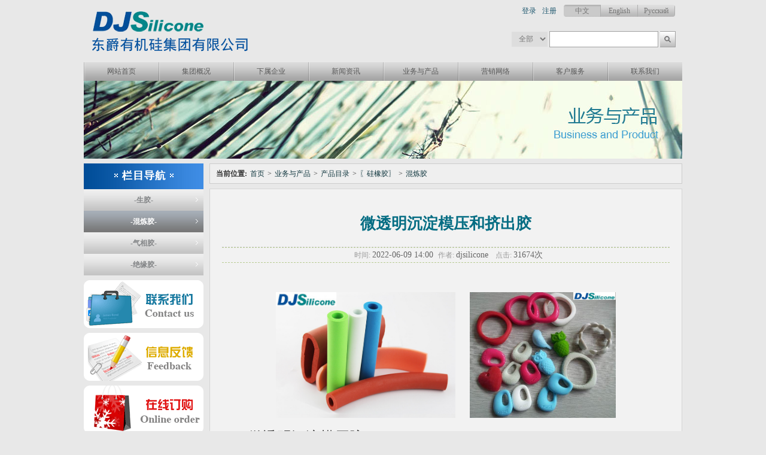

--- FILE ---
content_type: text/html; charset=utf-8
request_url: http://www.djsilicone.com/index.php/Home/Article/detail/id/75
body_size: 10737
content:
<!DOCTYPE html PUBLIC "-//W3C//DTD XHTML 1.0 Transitional//EN" "http://www.w3.org/TR/xhtml1/DTD/xhtml1-transitional.dtd">
<html xmlns="http://www.w3.org/1999/xhtml">
<head>
<meta http-equiv="Content-Type" content="text/html; charset=utf-8" />
<link href="/Public/favicon.ico" rel="shortcut icon" />
<title>微透明沉淀模压和挤出胶</title>
<meta name="description" content=""><meta http-equiv="X-UA-Compatible" content="IE=EmulateIE7" />
<link href="/Public/Home/style/11ml.css?v=29787" rel="stylesheet" media="screen" type="text/css" />
</head>
<body class="channel">
<meta http-equiv="Content-Type" content="text/html; charset=utf-8">
<a name="top" id="top"></a> 
<!-- <script type="text/javascript" src="/Public/Home/js/index.js"></script> -->
<SCRIPT type=text/javascript src="/Public/Home/js/jquery-1.8.3.min.js"></SCRIPT> 
<link href="/Public/Home/login_reg/style.css" rel="stylesheet" type="text/css" />
<script src="/Public/Home/login_reg/jQuery.login_reg.js"></script>
<script type="text/javascript">
function sel(obj){
  $('#mid').val(obj.value);
}
</script>

<div class="header w1000 center">
    <div class="logo"><img src="/Public/Home/images/index_01.gif"/></div>
    <div class=' login'>
        <ul>
                            <li><a  href="/index.php/home/user/login.html">登录</a></li>
                <li><a  href="/index.php/home/user/register.html">注册</a></li>        </ul>
    </div>
    <div class="aa">
        <div class="anniu on"><a href="/">中文</a></div>
        <div class="anniu"><a href="/djsilicone-en/">English</a></div>
        <div class="anniu"><a href="/djsilicone-rus/">Русский</a></div>
        <!-- <div class="anniu"><a href="/djsilicone-vn/">Tiếng Việt</a></div> -->
    </div>
    <div class="search">
        <ul>
            <li>
                <form action="/index.php/home/index/search.html" method="get">
                    <select name='cate_id' class="search2">
                        <option value="0" >全部</option>
                        <!-- <option value="24" >下载相关</option>
                        <option value="30,31,32,33,34,35,36,37" >产品相关</option> -->
                    </select>
                    <input type="hidden" name="mid" value="1" id="mid"/>
                    <input type="hidden" name="dopost" value="search" />
                    <input type="text" name="keyword"  class="search-keyword" id="search-keyword" value="" onfocus="if (value =='搜索关键词'){value =''}" onblur="if (value ==''){value='搜索关键词'}"/>
                    <button type="submit" class="search-submit"></button>
                </form>
            </li>
        </ul>
    </div>
</div>
<!-- //header -->

<div class="header2 w1000 center">
    <div class="dh">
        <ul>
            <li><a  href="/">网站首页</a></li>
                                            
                    <li><a  href="/index.php/home/article/lists/category/jtgk.html">集团概况</a>
                        <ul class="menu-list">
                                                        <li><a href="/index.php/home/article/lists/category/jtjj.html">集团简介</a></li><li><a href="/index.php/home/article/lists/category/zzjg.html">组织结构</a></li><li><a href="/index.php/home/article/lists/category/gxry.html">各项荣誉</a></li><li><a href="/index.php/home/article/lists/category/zlrz.html">质量认证</a></li><li><a href="/index.php/home/article/lists/category/qyfc.html">企业风采</a></li>                        </ul>
                    </li><li><a   href="/index.php/home/Article/lists/category/djyjg.html">下属企业</a>
                        <ul class="menu-list sub-list">
                                                        <li><a href="/index.php/home/article/lists/category/djyjg.html">东爵有机硅（南京）有限公司</a></li>
                                                                <li class="aa"><a href="/index.php/home/article/lists/category/dwsdjmy.html">|_东莞市东爵贸易有限公司</a></li>                                <li class="aa"><a href="/index.php/home/article/lists/category/njdjtz.html">|_南京东爵销售有限公司</a></li>                                <li class="aa"><a href="/index.php/home/article/lists/category/ahdjyjg.html">|_安徽东爵有机硅有限公司</a></li>                        </ul>
                    </li>
                                    
                    <li><a  href="/index.php/home/article/lists/category/xwzx.html">新闻资讯</a>
                        <ul class="menu-list">
                                                        <li><a href="/index.php/home/article/lists/category/gsxw.html">公司新闻</a></li><li><a href="/index.php/home/article/lists/category/zxgg.html">最新公告</a></li><li><a href="/index.php/home/article/lists/category/zpxx.html">招聘信息</a></li>                        </ul>
                    </li>                    
                    <li><a  href="/index.php/home/article/lists/category/ywycp.html">业务与产品</a>
                        <ul class="menu-list">
                                                        <li><a href="/index.php/home/article/lists/category/cpml.html">产品目录</a></li><li><a href="/index.php/home/article/lists/category/zxdg.html">在线订购</a></li><li><a href="/index.php/home/article/lists/category/cpyyly2.html">产品应用领域</a></li>                        </ul>
                    </li>                    
                    <li><a  href="/index.php/home/article/lists/category/yxwl.html">营销网络</a>
                        <ul class="menu-list">
                                                        <li><a href="/index.php/home/article/lists/category/xsjg.html">销售机构</a></li><li><a href="/index.php/home/article/lists/category/jxs.html">经销商</a></li>                        </ul>
                    </li>                    
                    <li><a  href="/index.php/home/article/lists/category/khfw.html">客户服务</a>
                        <ul class="menu-list">
                                                        <li><a href="/index.php/home/article/lists/category/xzzx.html">下载中心</a></li><li><a href="/index.php/home/article/lists/category/xxfk.html">信息反馈</a></li><li><a href="/index.php/home/article/lists/category/jszc.html">技术支持</a></li>                        </ul>
                    </li>                    
                    <li><a  href="/index.php/home/article/lists/category/lxwm.html">联系我们</a>
                        <ul class="menu-list">
                                                                                </ul>
                    </li>        </ul>
    </DIV>
</div>
<!-- /header -->
<!-- 登录注册开始 -->
<div class="cd-user-modal">
    <div class="cd-user-modal-container">
        <ul class="cd-switcher">
            <li><a href="#0">用户登录</a></li>
            <li><a href="#0">注册新用户</a></li>
        </ul>
        <div id="cd-login"> <!-- 登录表单 -->
            <form class="cd-form" action="/index.php/home/user/login.html" method="post">
                <p class="fieldset">
                    <label class="image-replace cd-username" for="signup-username">手机号</label>
                    <input class="full-width has-padding has-border" type="text" placeholder="输入手机号" ajaxurl="/member/checkUserNameUnique.html" errormsg="请填写1-16位邮箱" nullmsg="请填写手机号" datatype="*1-16" value="" name="username">
                </p>
                <p class="fieldset">
                    <label class="image-replace cd-password" for="signup-password">密码</label>
                    <input class="full-width has-padding has-border" id="signup-password" type="password"  placeholder="输入密码" errormsg="密码为6-20位" nullmsg="请填写密码" datatype="*6-20" name="password">
                </p>
                <p class="fieldset">
                    <input class="full-width-number has-border" id="signin-number" type="text"  placeholder="验证码" errormsg="请填写5位验证码" nullmsg="请填写验证码" datatype="*5-5" name="verify">
                    <span class="signin-number-img"><img class="verifyimg reloadverify" alt="点击切换" src="/index.php/home/user/verify.html" style="cursor:pointer;"></span>
                <div class="controls Validform_checktip text-warning" style="color:red"></div>
                </p>
                <p class="fieldset">
                    <input type="checkbox" id="remember-me">
                    <label for="remember-me">记住登录状态</label>
                    <label for="remember-me"><a style=" color:blue; text-decoration:underline;" href="/index.php/home/user/profile.html">忘记密码</a></label>
                </p>
                <p class="fieldset">
                    <input class="full-width2" type="submit" value="登 录">
                </p>
            </form>
        </div>
        <div id="cd-signup"> <!-- 注册表单 -->
            <form class="cd-form" action="/index.php/home/user/register.html" method="post" enctype="multipart/form-data">
                <p class="fieldset">
                    <label class="image-replace cd-username" for="signup-username">手机号</label>
                    <input class="full-width has-padding has-border" id="signup-username" type="text"  placeholder="请填写手机号" ajaxurl="" errormsg="请填写正确格式的邮箱" nullmsg="请填写邮箱" datatype="e" value="" name="username">
                </p>
                <p class="fieldset">
                    <input class="full-width-number has-border" id="signin-number" type="text"  placeholder="验证码" errormsg="请填写5位验证码" nullmsg="请填写验证码" datatype="*5-5" name="verify">
                    <span class="signin-number-img">
                    <input type="button" value="发送验证码" class="btn" id="sendPhoneCode" onClick="send_code()" autocomplete="off" style="width: 120px;margin-left: 6px;line-height:42px;background:#ddd;"/>
                    </span>
                <div class="controls Validform_checktip text-warning" style="color:red"></div>
                </p>
                <p class="fieldset">
                    <label class="image-replace cd-password" for="signup-password">密码</label>
                    <input class="full-width has-padding has-border" id="signup-password" type="password"  placeholder="输入密码" errormsg="密码为6-20位" nullmsg="请填写密码" datatype="*6-20" name="password">
                </p>
                <p class="fieldset">
                    <label class="image-replace cd-password" for="signup-password">确认密码</label>
                    <input class="full-width has-padding has-border" id="signup-password" type="password"  placeholder="请再次输入密码" recheck="password" errormsg="您两次输入的密码不一致" nullmsg="请填确认密码" datatype="*" name="repassword">
                </p>
                <p class="fieldset">
                    <label class="image-replace cd-text" for="signup-text">公司名称</label>
                    <input class="full-width has-padding has-border" id="signup-text" type="text"  placeholder="公司名称（必填）" ajaxurl="" nullmsg="请填写公司名称" datatype="e" value="" name="gsmc">
                </p>
                <p class="fieldset">
                    <label class="image-replace cd-text" for="signup-email">负责人姓名</label>
                    <input class="full-width has-padding has-border" id="signup-email" type="text"  placeholder="负责人姓名（必填）" ajaxurl="" nullmsg="请填写" datatype="e" value="" name="fzrxm">
                </p>
                <p class="fieldset">
                    <label class="image-replace cd-text" for="signup-email">公司电话</label>
                    <input class="full-width has-padding has-border" id="signup-email" type="text"  placeholder="公司电话（必填）" ajaxurl="" nullmsg="请填写" datatype="e" value="" name="gsdh">
                </p>
                <p class="fieldset">
                    <label class="image-replace cd-text" for="signup-email">公司地址</label>
                    <input class="full-width has-padding has-border" id="signup-email" type="text"  placeholder="公司地址（必填）" ajaxurl="" nullmsg="请填写" datatype="e" value="" name="gsdz">
                </p>
                <p class="fieldset">
                    <label class="image-replace cd-text" for="signup-email">电子邮箱</label>
                    <input class="full-width has-padding has-border" id="signup-email" type="text"  placeholder="电子邮箱（选填）" ajaxurl="" nullmsg="请填写" datatype="e" value="" name="dzyx">
                </p>
                
                <p class="fieldset">
                    <label class="image-replace cd-text" for="signup-email">微信号/QQ</label>
                    <input class="full-width has-padding has-border" id="signup-email" type="text"  placeholder="微信号/QQ（选填）" ajaxurl="" nullmsg="请填写" datatype="e" value="" name="wxhqq">
                </p>
                <p class="fieldset">
                    上传营业执照（必须上传，大小为500K以下，JPEG格式）
                    <div class="file-box">
                      <input type='text' name='textfield' class='txt'/>  
                      <input type='button' class='btn' value='上传' />
                      <input type="file" name="file" class="file" id="fileField" size="28" onchange="upfile(this)" />
                    </div>
                </p>

                <p class="fieldset">
                    <input type="checkbox" id="accept-terms" checked>
                    <label for="accept-terms">我已阅读并同意 <a href="#0">用户协议</a></label>
                </p>
                <p class="fieldset">
                    <input class="full-width2" type="submit" value="注册新用户">
                </p>
            </form>
        </div>
        <a href="#0" class="cd-close-form">关闭</a> </div>
</div>

<!-- 登录注册结束 --> 


<div class="banner3 center clear w1000" style="background:url(/Uploads/Picture/2018-08-23/5b7e2b77abc78.jpg)"> </div>

<div class="w1000 center clear">
    <div class="nleft mt1"> <div class="ldh">
    <div class="bt"></div>
    <div class="neir">
        <ul>
                                		<li>
			<a href="/index.php/home/article/lists/category/sj.html"><span>-生胶-</span></a>
            		</li><li class="n-red">
        	<a href="/index.php/home/article/lists/category/hlj.html"><span>-混炼胶-</span></a>
            		</li>
			<li>
			<a href="/index.php/home/article/lists/category/qxj.html"><span>-气相胶-</span></a>
            		</li>		<li>
			<a href="/index.php/home/article/lists/category/jyj.html"><span>-绝缘胶-</span></a>
            		</li>        </ul>
    </div>
    <!--category_tree-->
</div>
<div class="ban mt1"><a href="/index.php/home/article/lists/category/lxwm.html"><img src="/Public/Home/images/left1.gif" alt="联系我们"/></a></div>
<div class="ban mt1"><a href="/index.php/home/article/lists/category/xxfk.html"><img src="/Public/Home/images/left2.gif" alt="信息反馈"/></a></div>
<div class="ban mt1"><a href="/index.php/home/article/lists/category/zxdg.html"><img src="/Public/Home/images/left3.gif" alt="在线订购"/></a></div> </div>
    <div class="nright mt1">
        <div id="place"> <strong>当前位置:</strong>
            <a href=/index.php/home>首页</a> > <a href="/Article/lists/category/ywycp.html">业务与产品</a> > <a href="/Article/lists/category/cpml.html">产品目录</a> > <a href="/index.php/home/Article/lists/category/gxj.html">〖硅橡胶〗</a> > <a href="/index.php/home/Article/lists/category/hlj.html">混炼胶</a>        </div>
        <!-- /place -->
        
        <div id="listbox2" class="mt1">
            <div class="title">
                <h2><span>微透明沉淀模压和挤出胶</span></h2>
            </div>
            <div class="info"> <small>时间:</small>2022-06-09 14:00<small>作者:</small>djsilicone <small>点击:</small>31674次</div>
            <!-- /info -->
                        <div class="content">
                <p>
	<br />
</p>
<p style="padding:0px 0px 12px;margin:0px;color:#333333;font-family:Simsun;line-height:25px;text-align:center;background-color:#F2F2F2;">
	<img src="/Uploads/Editor/2022-06-10/62a2d6e5aba95.png" width="300" height="210" title="通用型挤出胶1" alt="通用型挤出胶1" />&nbsp; &nbsp; &nbsp;&nbsp;<img src="/Uploads/Editor/2022-06-10/62a2d6e66ea05.png" width="244" height="210" title="通用型模压胶" alt="通用型模压胶" /> 
</p>
<p class="MsoNormal" style="text-indent:21.0pt;">
	<span style="font-size:24px;">微透明沉淀模压胶&nbsp;</span> 
</p>
<p class="MsoNormal" style="text-indent:21.0pt;">
	主要特征：通过 FDA 测试，物理机械性能和电性能优良，在-50～200℃温度下，具有优良的耐老化性能。&nbsp;
</p>
<p class="MsoNormal" style="text-indent:21.0pt;">
	主要用途：用于制造各类按键、一般工业和民用硅胶制品、密封件及杂件；也适用于一般电气部件。本品可根据用户需要提供乳白
色微透明成品或加硫、加色、开片产品。
</p>
<p class="MsoNormal" style="text-align:center;text-indent:21pt;">
	<br />
	<table class="MsoTableGrid ke-zeroborder" border="0" cellspacing="0" cellpadding="0" width="650" style="width:487.3pt;border-collapse:collapse;border:none;">
		<tbody>
			<tr style="border:solid windowtext 1.0pt;">
				<td width="63" valign="top" style="border:none;">
					<p class="MsoNormal" align="left" style="text-align:left;">
						<span style="font-size:9.0pt;font-family:黑体;">型号<span></span></span> 
					</p>
				</td>
				<td width="95" valign="top" style="border:none;">
					<p class="MsoNormal" align="left" style="text-align:left;">
						<span style="font-size:9.0pt;font-family:黑体;">外观<span></span></span> 
					</p>
				</td>
				<td width="“47”" valign="“top”" style="border:none;">
					<p class="MsoNormal" align="left" style="text-align:left;">
						<span style="font-size:9.0pt;font-family:黑体;">硬度<span></span></span> 
					</p>
				</td>
				<td width="66" valign="top" style="border:none;">
					<p class="MsoNormal" align="left" style="text-align:left;">
						<span style="font-size:9.0pt;font-family:黑体;">拉伸强度<span></span></span> 
					</p>
				</td>
				<td width="57" valign="top" style="border:none;">
					<p class="MsoNormal" align="left" style="text-align:left;">
						<span style="font-size:9.0pt;font-family:黑体;">伸长率<span></span></span> 
					</p>
				</td>
				<td width="94" valign="top" style="border:none;">
					<p class="MsoNormal" align="left" style="text-align:left;">
						<span style="font-size:9.0pt;font-family:黑体;">扯断永久变形<span></span></span> 
					</p>
				</td>
				<td width="66" valign="top" style="border:none;">
					<p class="MsoNormal" align="left" style="text-align:left;">
						<span style="font-size:9.0pt;font-family:黑体;">撕裂强度<span></span></span> 
					</p>
				</td>
				<td width="95" valign="top" style="border:none;">
					<p class="MsoNormal" align="left" style="text-align:left;">
						<span style="font-size:9.0pt;font-family:黑体;">压缩永久变形<span></span></span> 
					</p>
				</td>
				<td width="66" valign="top" style="border:none;">
					<p class="MsoNormal" align="left" style="text-align:left;">
						<span style="font-size:9.0pt;font-family:黑体;">回弹性<span></span></span> 
					</p>
				</td>
			</tr>
			<tr style="border:solid windowtext 1.0pt;">
				<td width="63" valign="top" style="border:none;">
					<p class="MsoNormal" align="left" style="text-align:left;">
						<span style="font-size:9.0pt;font-family:黑体;">NE-130</span> 
					</p>
				</td>
				<td width="95" valign="top" style="border:none;">
					<p class="MsoNormal" align="left" style="text-align:left;">
						<span style="font-size:9.0pt;font-family:黑体;">乳白色<span>/</span>半透明<span></span></span> 
					</p>
				</td>
				<td width="“47”" valign="“top”" style="border:none;">
					<p class="MsoNormal" align="left" style="text-align:left;">
						<span style="font-size:9.0pt;font-family:黑体;">30</span><span style="font-size:9.0pt;font-family:黑体;">±<span>2</span></span> 
					</p>
				</td>
				<td width="66" valign="top" style="border:none;">
					<p class="MsoNormal" align="left" style="text-align:left;">
						<span style="font-size:9.0pt;font-family:黑体;">6.0</span> 
					</p>
				</td>
				<td width="57" valign="top" style="border:none;">
					<p class="MsoNormal" align="left" style="text-align:left;">
						<span style="font-size:9.0pt;font-family:黑体;">600</span> 
					</p>
				</td>
				<td width="94" valign="top" style="border:none;">
					<p class="MsoNormal" align="left" style="text-align:left;">
						<span style="font-size:9.0pt;font-family:黑体;">6</span> 
					</p>
				</td>
				<td width="66" valign="top" style="border:none;">
					<p class="MsoNormal" align="left" style="text-align:left;">
						<span style="font-size:9.0pt;font-family:黑体;">15</span> 
					</p>
				</td>
				<td width="95" valign="top" style="border:none;">
					<p class="MsoNormal" align="left" style="text-align:left;">
						<span style="font-size:9.0pt;font-family:黑体;">45</span> 
					</p>
				</td>
				<td width="66" valign="top" style="border:none;">
					<p class="MsoNormal" align="left" style="text-align:left;">
						<span style="font-size:9.0pt;font-family:黑体;">60</span> 
					</p>
				</td>
			</tr>
			<tr style="border:solid windowtext 1.0pt;">
				<td width="63" valign="top" style="border:none;">
					<p class="MsoNormal" align="left" style="text-align:left;">
						<span style="font-size:9.0pt;font-family:黑体;">NE-140</span> 
					</p>
				</td>
				<td width="95" valign="top" style="border:none;">
					<p class="MsoNormal" align="left" style="text-align:left;">
						<span style="font-size:9.0pt;font-family:黑体;">乳白色<span>/</span>半透明<span></span></span> 
					</p>
				</td>
				<td width="“47”" valign="“top”" style="border:none;">
					<p class="MsoNormal" align="left" style="text-align:left;">
						<span style="font-size:9.0pt;font-family:黑体;">40</span><span style="font-size:9.0pt;font-family:黑体;">±<span>2</span></span> 
					</p>
				</td>
				<td width="66" valign="top" style="border:none;">
					<p class="MsoNormal" align="left" style="text-align:left;">
						<span style="font-size:9.0pt;font-family:黑体;">6.5</span> 
					</p>
				</td>
				<td width="57" valign="top" style="border:none;">
					<p class="MsoNormal" align="left" style="text-align:left;">
						<span style="font-size:9.0pt;font-family:黑体;">420</span> 
					</p>
				</td>
				<td width="94" valign="top" style="border:none;">
					<p class="MsoNormal" align="left" style="text-align:left;">
						<span style="font-size:9.0pt;font-family:黑体;">6</span> 
					</p>
				</td>
				<td width="66" valign="top" style="border:none;">
					<p class="MsoNormal" align="left" style="text-align:left;">
						<span style="font-size:9.0pt;font-family:黑体;">19</span> 
					</p>
				</td>
				<td width="95" valign="top" style="border:none;">
					<p class="MsoNormal" align="left" style="text-align:left;">
						<span style="font-size:9.0pt;font-family:黑体;">35</span> 
					</p>
				</td>
				<td width="66" valign="top" style="border:none;">
					<p class="MsoNormal" align="left" style="text-align:left;">
						<span style="font-size:9.0pt;font-family:黑体;">60</span> 
					</p>
				</td>
			</tr>
			<tr style="border:solid windowtext 1.0pt;">
				<td width="63" valign="top" style="border:none;">
					<p class="MsoNormal" align="left" style="text-align:left;">
						<span style="font-size:9.0pt;font-family:黑体;">NE-150</span> 
					</p>
				</td>
				<td width="95" valign="top" style="border:none;">
					<p class="MsoNormal" align="left" style="text-align:left;">
						<span style="font-size:9.0pt;font-family:黑体;">乳白色<span>/</span>半透明<span></span></span> 
					</p>
				</td>
				<td width="“47”" valign="“top”" style="border:none;">
					<p class="MsoNormal" align="left" style="text-align:left;">
						<span style="font-size:9.0pt;font-family:黑体;">50</span><span style="font-size:9.0pt;font-family:黑体;">±<span>2</span></span> 
					</p>
				</td>
				<td width="66" valign="top" style="border:none;">
					<p class="MsoNormal" align="left" style="text-align:left;">
						<span style="font-size:9.0pt;font-family:黑体;">8.0</span> 
					</p>
				</td>
				<td width="57" valign="top" style="border:none;">
					<p class="MsoNormal" align="left" style="text-align:left;">
						<span style="font-size:9.0pt;font-family:黑体;">350</span> 
					</p>
				</td>
				<td width="94" valign="top" style="border:none;">
					<p class="MsoNormal" align="left" style="text-align:left;">
						<span style="font-size:9.0pt;font-family:黑体;">7</span> 
					</p>
				</td>
				<td width="66" valign="top" style="border:none;">
					<p class="MsoNormal" align="left" style="text-align:left;">
						<span style="font-size:9.0pt;font-family:黑体;">22</span> 
					</p>
				</td>
				<td width="95" valign="top" style="border:none;">
					<p class="MsoNormal" align="left" style="text-align:left;">
						<span style="font-size:9.0pt;font-family:黑体;">30</span> 
					</p>
				</td>
				<td width="66" valign="top" style="border:none;">
					<p class="MsoNormal" align="left" style="text-align:left;">
						<span style="font-size:9.0pt;font-family:黑体;">60</span> 
					</p>
				</td>
			</tr>
			<tr style="border:solid windowtext 1.0pt;">
				<td width="63" valign="top" style="border:none;">
					<p class="MsoNormal" align="left" style="text-align:left;">
						<span style="font-size:9.0pt;font-family:黑体;">NE-160</span> 
					</p>
				</td>
				<td width="95" valign="top" style="border:none;">
					<p class="MsoNormal" align="left" style="text-align:left;">
						<span style="font-size:9.0pt;font-family:黑体;">乳白色<span>/</span>半透明<span></span></span> 
					</p>
				</td>
				<td width="“47”" valign="“top”" style="border:none;">
					<p class="MsoNormal" align="left" style="text-align:left;">
						<span style="font-size:9.0pt;font-family:黑体;">60</span><span style="font-size:9.0pt;font-family:黑体;">±<span>2</span></span> 
					</p>
				</td>
				<td width="66" valign="top" style="border:none;">
					<p class="MsoNormal" align="left" style="text-align:left;">
						<span style="font-size:9.0pt;font-family:黑体;">8.0</span> 
					</p>
				</td>
				<td width="57" valign="top" style="border:none;">
					<p class="MsoNormal" align="left" style="text-align:left;">
						<span style="font-size:9.0pt;font-family:黑体;">300</span> 
					</p>
				</td>
				<td width="94" valign="top" style="border:none;">
					<p class="MsoNormal" align="left" style="text-align:left;">
						<span style="font-size:9.0pt;font-family:黑体;">7</span> 
					</p>
				</td>
				<td width="66" valign="top" style="border:none;">
					<p class="MsoNormal" align="left" style="text-align:left;">
						<span style="font-size:9.0pt;font-family:黑体;">22</span> 
					</p>
				</td>
				<td width="95" valign="top" style="border:none;">
					<p class="MsoNormal" align="left" style="text-align:left;">
						<span style="font-size:9.0pt;font-family:黑体;">30</span> 
					</p>
				</td>
				<td width="66" valign="top" style="border:none;">
					<p class="MsoNormal" align="left" style="text-align:left;">
						<span style="font-size:9.0pt;font-family:黑体;">50</span> 
					</p>
				</td>
			</tr>
			<tr style="border:solid windowtext 1.0pt;">
				<td width="63" valign="top" style="border:none;">
					<p class="MsoNormal" align="left" style="text-align:left;">
						<span style="font-size:9.0pt;font-family:黑体;">NE-170</span> 
					</p>
				</td>
				<td width="95" valign="top" style="border:none;">
					<p class="MsoNormal" align="left" style="text-align:left;">
						<span style="font-size:9.0pt;font-family:黑体;">乳白色<span>/</span>半透明<span></span></span> 
					</p>
				</td>
				<td width="“47”" valign="“top”" style="border:none;">
					<p class="MsoNormal" align="left" style="text-align:left;">
						<span style="font-size:9.0pt;font-family:黑体;">70</span><span style="font-size:9.0pt;font-family:黑体;">±<span>2</span></span> 
					</p>
				</td>
				<td width="66" valign="top" style="border:none;">
					<p class="MsoNormal" align="left" style="text-align:left;">
						<span style="font-size:9.0pt;font-family:黑体;">7.5</span> 
					</p>
				</td>
				<td width="57" valign="top" style="border:none;">
					<p class="MsoNormal" align="left" style="text-align:left;">
						<span style="font-size:9.0pt;font-family:黑体;">220</span> 
					</p>
				</td>
				<td width="94" valign="top" style="border:none;">
					<p class="MsoNormal" align="left" style="text-align:left;">
						<span style="font-size:9.0pt;font-family:黑体;">6</span> 
					</p>
				</td>
				<td width="66" valign="top" style="border:none;">
					<p class="MsoNormal" align="left" style="text-align:left;">
						<span style="font-size:9.0pt;font-family:黑体;">20</span> 
					</p>
				</td>
				<td width="95" valign="top" style="border:none;">
					<p class="MsoNormal" align="left" style="text-align:left;">
						<span style="font-size:9.0pt;font-family:黑体;">30</span> 
					</p>
				</td>
				<td width="66" valign="top" style="border:none;">
					<p class="MsoNormal" align="left" style="text-align:left;">
						<span style="font-size:9.0pt;font-family:黑体;">45</span> 
					</p>
				</td>
			</tr>
			<tr style="border:solid windowtext 1.0pt;">
				<td width="63" valign="top" style="border:none;">
					<p class="MsoNormal" align="left" style="text-align:left;">
						<span style="font-size:9.0pt;font-family:黑体;">NE-180</span> 
					</p>
				</td>
				<td width="95" valign="top" style="border:none;">
					<p class="MsoNormal" align="left" style="text-align:left;">
						<span style="font-size:9.0pt;font-family:黑体;">乳白色<span>/</span>半透明<span></span></span> 
					</p>
				</td>
				<td width="“47”" valign="“top”" style="border:none;">
					<p class="MsoNormal" align="left" style="text-align:left;">
						<span style="font-size:9.0pt;font-family:黑体;">80</span><span style="font-size:9.0pt;font-family:黑体;">±<span>2</span></span> 
					</p>
				</td>
				<td width="66" valign="top" style="border:none;">
					<p class="MsoNormal" align="left" style="text-align:left;">
						<span style="font-size:9.0pt;font-family:黑体;">7.0</span> 
					</p>
				</td>
				<td width="57" valign="top" style="border:none;">
					<p class="MsoNormal" align="left" style="text-align:left;">
						<span style="font-size:9.0pt;font-family:黑体;">160</span> 
					</p>
				</td>
				<td width="94" valign="top" style="border:none;">
					<p class="MsoNormal" align="left" style="text-align:left;">
						<span style="font-size:9.0pt;font-family:黑体;">5</span> 
					</p>
				</td>
				<td width="66" valign="top" style="border:none;">
					<p class="MsoNormal" align="left" style="text-align:left;">
						<span style="font-size:9.0pt;font-family:黑体;">18</span> 
					</p>
				</td>
				<td width="95" valign="top" style="border:none;">
					<p class="MsoNormal" align="left" style="text-align:left;">
						<span style="font-size:9.0pt;font-family:黑体;">30</span> 
					</p>
				</td>
				<td width="66" valign="top" style="border:none;">
					<p class="MsoNormal" align="left" style="text-align:left;">
						<span style="font-size:9.0pt;font-family:黑体;">45</span> 
					</p>
				</td>
			</tr>
			<tr style="border:solid windowtext 1.0pt;">
				<td width="63" valign="top" style="border:none;">
					<p class="MsoNormal" align="left" style="text-align:left;">
						<span style="font-size:9.0pt;font-family:黑体;">NE-190</span> 
					</p>
				</td>
				<td width="95" valign="top" style="border:none;">
					<p class="MsoNormal" align="left" style="text-align:left;">
						<span style="font-size:9.0pt;font-family:黑体;">乳白色<span>/</span>半透明<span></span></span> 
					</p>
				</td>
				<td width="“47”" valign="“top”" style="border:none;">
					<p class="MsoNormal" align="left" style="text-align:left;">
						<span style="font-size:9.0pt;font-family:黑体;">86</span><span style="font-size:9.0pt;font-family:黑体;">±<span>2</span></span> 
					</p>
				</td>
				<td width="66" valign="top" style="border:none;">
					<p class="MsoNormal" align="left" style="text-align:left;">
						<span style="font-size:9.0pt;font-family:黑体;">4.5</span> 
					</p>
				</td>
				<td width="57" valign="top" style="border:none;">
					<p class="MsoNormal" align="left" style="text-align:left;">
						<span style="font-size:9.0pt;font-family:黑体;">80</span> 
					</p>
				</td>
				<td width="94" valign="top" style="border:none;">
					<p class="MsoNormal" align="left" style="text-align:left;">
						<span style="font-size:9.0pt;font-family:黑体;">6</span> 
					</p>
				</td>
				<td width="66" valign="top" style="border:none;">
					<p class="MsoNormal" align="left" style="text-align:left;">
						<span style="font-size:9.0pt;font-family:黑体;">10</span> 
					</p>
				</td>
				<td width="95" valign="top" style="border:none;">
					<p class="MsoNormal" align="left" style="text-align:left;">
						<span style="font-size:9.0pt;font-family:黑体;">25</span> 
					</p>
				</td>
				<td width="66" valign="top" style="border:none;">
					<p class="MsoNormal" align="left" style="text-align:left;">
						<span style="font-size:9.0pt;font-family:黑体;">40</span> 
					</p>
				</td>
			</tr>
		</tbody>
	</table>
</p>
<p class="MsoNormal" style="text-indent:21.0pt;">
	<br />
</p>
<p class="MsoNormal" style="text-indent:21.0pt;">
	<span style="font-size:24px;">微透明沉淀挤出胶</span>&nbsp;
</p>
<p class="MsoNormal" style="text-indent:21.0pt;">
	主要特征：通过 FDA 测试，物理机械性能和电性能优良，在-50~200℃温度下，具有优良的耐老化性能。
</p>
<p class="MsoNormal" style="text-indent:21.0pt;">
	主要用途：适用于硅胶管、异型胶条，发泡胶条等。本品可根据用户需要提供乳白色微透明成品或加硫、加色、开片产品。
</p>
<p class="MsoNormal" style="text-align:center;text-indent:21pt;">
	<br />
	<table class="MsoTableGrid ke-zeroborder" border="0" cellspacing="0" cellpadding="0" width="650" style="width:487.3pt;border-collapse:collapse;border:none;">
		<tbody>
			<tr style="border:solid windowtext 1.0pt;">
				<td width="63" valign="top" style="border:none;">
					<p class="MsoNormal" align="left" style="text-align:left;">
						<span style="font-size:9.0pt;font-family:黑体;">型号<span></span></span> 
					</p>
				</td>
				<td width="95" valign="top" style="border:none;">
					<p class="MsoNormal" align="left" style="text-align:left;">
						<span style="font-size:9.0pt;font-family:黑体;">外观<span></span></span> 
					</p>
				</td>
				<td width="“47”" valign="“top”" style="border:none;">
					<p class="MsoNormal" align="left" style="text-align:left;">
						<span style="font-size:9.0pt;font-family:黑体;">&nbsp;硬度<span></span></span> 
					</p>
				</td>
				<td width="66" valign="top" style="border:none;">
					<p class="MsoNormal" align="left" style="text-align:left;">
						<span style="font-size:9.0pt;font-family:黑体;">&nbsp;拉伸强度<span></span></span> 
					</p>
				</td>
				<td width="57" valign="top" style="border:none;">
					<p class="MsoNormal" align="left" style="text-align:left;">
						<span style="font-size:9.0pt;font-family:黑体;">&nbsp;伸长率<span></span></span> 
					</p>
				</td>
				<td width="94" valign="top" style="border:none;">
					<p class="MsoNormal" align="left" style="text-align:left;">
						<span style="font-size:9.0pt;font-family:黑体;">扯断永久变形<span></span></span> 
					</p>
				</td>
				<td width="66" valign="top" style="border:none;">
					<p class="MsoNormal" align="left" style="text-align:left;">
						<span style="font-size:9.0pt;font-family:黑体;">撕裂强度<span></span></span> 
					</p>
				</td>
				<td width="95" valign="top" style="border:none;">
					<p class="MsoNormal" align="left" style="text-align:left;">
						<span style="font-size:9.0pt;font-family:黑体;">压缩永久变形<span></span></span> 
					</p>
				</td>
				<td width="66" valign="top" style="border:none;">
					<p class="MsoNormal" align="left" style="text-align:left;">
						<span style="font-size:9.0pt;font-family:黑体;">回弹性<span></span></span> 
					</p>
				</td>
				<td width="66" valign="top" style="border:none;">
					<p class="MsoNormal" align="left" style="text-align:left;">
						<span style="font-size:9.0pt;font-family:黑体;">体积电阻率</span> 
					</p>
				</td>
				<td width="66" valign="top" style="border:none;">
					<p class="MsoNormal" align="left" style="text-align:left;">
						<span style="font-size:9.0pt;font-family:黑体;">介电强度</span> 
					</p>
				</td>
			</tr>
			<tr style="border:solid windowtext 1.0pt;">
				<td width="63" valign="top" style="border:none;">
					<p class="MsoNormal" align="left" style="text-align:left;">
						<span style="font-size:9.0pt;font-family:黑体;">NE-240</span> 
					</p>
				</td>
				<td width="95" valign="top" style="border:none;">
					<p class="MsoNormal" align="left" style="text-align:left;">
						<span style="font-size:9.0pt;font-family:黑体;">乳白色<span>/</span>半透明<span></span></span> 
					</p>
				</td>
				<td width="“47”" valign="“top”" style="border:none;">
					<p class="MsoNormal" align="left" style="text-align:left;">
						<span style="font-size:9.0pt;font-family:黑体;">40</span><span style="font-size:9.0pt;font-family:黑体;">±<span>2</span></span> 
					</p>
				</td>
				<td width="66" valign="top" style="border:none;">
					<p class="MsoNormal" align="left" style="text-align:left;">
						<span style="font-size:9.0pt;font-family:黑体;">&nbsp; 7.0</span> 
					</p>
				</td>
				<td width="57" valign="top" style="border:none;">
					<p class="MsoNormal" align="left" style="text-align:left;">
						<span style="font-size:9.0pt;font-family:黑体;">&nbsp;450</span> 
					</p>
				</td>
				<td width="94" valign="top" style="border:none;">
					<p class="MsoNormal" align="left" style="text-align:left;">
						<span style="font-size:9.0pt;font-family:黑体;">9</span> 
					</p>
				</td>
				<td width="66" valign="top" style="border:none;">
					<p class="MsoNormal" align="left" style="text-align:left;">
						<span style="font-size:9.0pt;font-family:黑体;">19</span> 
					</p>
				</td>
				<td width="95" valign="top" style="border:none;">
					<p class="MsoNormal" align="left" style="text-align:left;">
						<span style="font-family:黑体;">35</span> 
					</p>
				</td>
				<td width="66" valign="top" style="border:none;">
					<p class="MsoNormal" align="left" style="text-align:left;">
						<span style="font-size:9.0pt;font-family:黑体;">60</span> 
					</p>
				</td>
				<td width="66" valign="top" style="border:none;">
					<p class="MsoNormal" align="left" style="text-align:left;">
						<span style="font-size:9.0pt;font-family:黑体;">3.0×<span lang="EN-US">10<sup>14</sup></span></span> 
					</p>
				</td>
				<td width="66" valign="top" style="border:none;">
					<p class="MsoNormal" align="left" style="text-align:left;">
						<span style="font-size:9.0pt;font-family:黑体;">20</span> 
					</p>
				</td>
			</tr>
			<tr style="border:solid windowtext 1.0pt;">
				<td width="63" valign="top" style="border:none;">
					<p class="MsoNormal" align="left" style="text-align:left;">
						<span style="font-size:9.0pt;font-family:黑体;">NE-250</span> 
					</p>
				</td>
				<td width="95" valign="top" style="border:none;">
					<p class="MsoNormal" align="left" style="text-align:left;">
						<span style="font-size:9.0pt;font-family:黑体;">乳白色<span>/</span>半透明<span></span></span> 
					</p>
				</td>
				<td width="“47”" valign="“top”" style="border:none;">
					<p class="MsoNormal" align="left" style="text-align:left;">
						<span style="font-size:9.0pt;font-family:黑体;">50</span><span style="font-size:9.0pt;font-family:黑体;">±<span>2</span></span> 
					</p>
				</td>
				<td width="66" valign="top" style="border:none;">
					<p class="MsoNormal" align="left" style="text-align:left;">
						<span style="font-size:9.0pt;font-family:黑体;">&nbsp; 8.0</span> 
					</p>
				</td>
				<td width="57" valign="top" style="border:none;">
					<p class="MsoNormal" align="left" style="text-align:left;">
						<span style="font-size:9.0pt;font-family:黑体;">&nbsp;400</span> 
					</p>
				</td>
				<td width="94" valign="top" style="border:none;">
					<p class="MsoNormal" align="left" style="text-align:left;">
						<span style="font-size:9.0pt;font-family:黑体;">9</span> 
					</p>
				</td>
				<td width="66" valign="top" style="border:none;">
					<p class="MsoNormal" align="left" style="text-align:left;">
						<span style="font-size:9.0pt;font-family:黑体;">20</span> 
					</p>
				</td>
				<td width="95" valign="top" style="border:none;">
					<p class="MsoNormal" align="left" style="text-align:left;">
						<span style="font-family:黑体;">30</span> 
					</p>
				</td>
				<td width="66" valign="top" style="border:none;">
					<p class="MsoNormal" align="left" style="text-align:left;">
						<span style="font-family:黑体;">50</span> 
					</p>
				</td>
				<td width="66" valign="top" style="border:none;">
					<p class="MsoNormal" align="left" style="text-align:left;">
						<span style="font-size:9.0pt;font-family:黑体;">3.0×<span lang="EN-US">10<sup>14</sup></span></span> 
					</p>
				</td>
				<td width="66" valign="top" style="border:none;">
					<p class="MsoNormal" align="left" style="text-align:left;">
						<span style="font-size:9.0pt;font-family:黑体;">20</span> 
					</p>
				</td>
			</tr>
			<tr style="border:solid windowtext 1.0pt;">
				<td width="63" valign="top" style="border:none;">
					<p class="MsoNormal" align="left" style="text-align:left;">
						<span style="font-size:9.0pt;font-family:黑体;">NE-260</span> 
					</p>
				</td>
				<td width="95" valign="top" style="border:none;">
					<p class="MsoNormal" align="left" style="text-align:left;">
						<span style="font-size:9.0pt;font-family:黑体;">乳白色<span>/</span>半透明<span></span></span> 
					</p>
				</td>
				<td width="“47”" valign="“top”" style="border:none;">
					<p class="MsoNormal" align="left" style="text-align:left;">
						<span style="font-size:9.0pt;font-family:黑体;">60</span><span style="font-size:9.0pt;font-family:黑体;">±<span>2</span></span> 
					</p>
				</td>
				<td width="66" valign="top" style="border:none;">
					<p class="MsoNormal" align="left" style="text-align:left;">
						<span style="font-family:黑体;">&nbsp; 8.0</span> 
					</p>
				</td>
				<td width="57" valign="top" style="border:none;">
					<p class="MsoNormal" align="left" style="text-align:left;">
						<span style="font-size:9.0pt;font-family:黑体;">&nbsp;320</span> 
					</p>
				</td>
				<td width="94" valign="top" style="border:none;">
					<p class="MsoNormal" align="left" style="text-align:left;">
						<span style="font-size:9.0pt;font-family:黑体;">9</span> 
					</p>
				</td>
				<td width="66" valign="top" style="border:none;">
					<p class="MsoNormal" align="left" style="text-align:left;">
						<span style="font-size:9.0pt;font-family:黑体;">22</span> 
					</p>
				</td>
				<td width="95" valign="top" style="border:none;">
					<p class="MsoNormal" align="left" style="text-align:left;">
						<span style="font-size:9.0pt;font-family:黑体;">30</span> 
					</p>
				</td>
				<td width="66" valign="top" style="border:none;">
					<p class="MsoNormal" align="left" style="text-align:left;">
						<span style="font-size:9.0pt;font-family:黑体;">50</span> 
					</p>
				</td>
				<td width="66" valign="top" style="border:none;">
					<p class="MsoNormal" align="left" style="text-align:left;">
						<span style="font-size:9.0pt;font-family:黑体;">3.0×<span lang="EN-US">10<sup>14</sup></span></span> 
					</p>
				</td>
				<td width="66" valign="top" style="border:none;">
					<p class="MsoNormal" align="left" style="text-align:left;">
						<span style="font-family:黑体;">20</span> 
					</p>
				</td>
			</tr>
			<tr style="border:solid windowtext 1.0pt;">
				<td width="63" valign="top" style="border:none;">
					<p class="MsoNormal" align="left" style="text-align:left;">
						<span style="font-size:9.0pt;font-family:黑体;">NE-270</span> 
					</p>
				</td>
				<td width="95" valign="top" style="border:none;">
					<p class="MsoNormal" align="left" style="text-align:left;">
						<span style="font-size:9.0pt;font-family:黑体;">乳白色<span>/</span>半透明<span></span></span> 
					</p>
				</td>
				<td width="“47”" valign="“top”" style="border:none;">
					<p class="MsoNormal" align="left" style="text-align:left;">
						<span style="font-size:9.0pt;font-family:黑体;">70</span><span style="font-size:9.0pt;font-family:黑体;">±<span>2</span></span> 
					</p>
				</td>
				<td width="66" valign="top" style="border:none;">
					<p class="MsoNormal" align="left" style="text-align:left;">
						<span style="font-size:9.0pt;font-family:黑体;">&nbsp; 7.5</span> 
					</p>
				</td>
				<td width="57" valign="top" style="border:none;">
					<p class="MsoNormal" align="left" style="text-align:left;">
						<span style="font-size:9.0pt;font-family:黑体;">&nbsp;250</span> 
					</p>
				</td>
				<td width="94" valign="top" style="border:none;">
					<p class="MsoNormal" align="left" style="text-align:left;">
						<span style="font-size:9.0pt;font-family:黑体;">9</span> 
					</p>
				</td>
				<td width="66" valign="top" style="border:none;">
					<p class="MsoNormal" align="left" style="text-align:left;">
						<span style="font-family:黑体;">20</span> 
					</p>
				</td>
				<td width="95" valign="top" style="border:none;">
					<p class="MsoNormal" align="left" style="text-align:left;">
						<span style="font-family:黑体;">30</span> 
					</p>
				</td>
				<td width="66" valign="top" style="border:none;">
					<p class="MsoNormal" align="left" style="text-align:left;">
						<span style="font-size:9.0pt;font-family:黑体;">45</span> 
					</p>
				</td>
				<td width="66" valign="top" style="border:none;">
					<p class="MsoNormal" align="left" style="text-align:left;">
						<span style="font-size:9.0pt;font-family:黑体;">3.0×<span lang="EN-US">10<sup>14</sup></span></span> 
					</p>
				</td>
				<td width="66" valign="top" style="border:none;">
					<p class="MsoNormal" align="left" style="text-align:left;">
						<span style="font-size:9.0pt;font-family:黑体;">20</span> 
					</p>
				</td>
			</tr>
			<tr style="border:solid windowtext 1.0pt;">
				<td width="63" valign="top" style="border:none;">
					<p class="MsoNormal" align="left" style="text-align:left;">
						<span style="font-size:9.0pt;font-family:黑体;">NE-280</span> 
					</p>
				</td>
				<td width="95" valign="top" style="border:none;">
					<p class="MsoNormal" align="left" style="text-align:left;">
						<span style="font-size:9.0pt;font-family:黑体;">乳白色<span>/</span>半透明<span></span></span> 
					</p>
				</td>
				<td width="“47”" valign="“top”" style="border:none;">
					<p class="MsoNormal" align="left" style="text-align:left;">
						<span style="font-size:9.0pt;font-family:黑体;">80</span><span style="font-size:9.0pt;font-family:黑体;">±<span>2</span></span> 
					</p>
				</td>
				<td width="66" valign="top" style="border:none;">
					<p class="MsoNormal" align="left" style="text-align:left;">
						<span style="font-size:9.0pt;font-family:黑体;">&nbsp; 7.0</span> 
					</p>
				</td>
				<td width="57" valign="top" style="border:none;">
					<p class="MsoNormal" align="left" style="text-align:left;">
						<span style="font-size:9.0pt;font-family:黑体;">&nbsp;150</span> 
					</p>
				</td>
				<td width="94" valign="top" style="border:none;">
					<p class="MsoNormal" align="left" style="text-align:left;">
						<span style="font-size:9.0pt;font-family:黑体;">8</span> 
					</p>
				</td>
				<td width="66" valign="top" style="border:none;">
					<p class="MsoNormal" align="left" style="text-align:left;">
						<span style="font-family:黑体;">20</span> 
					</p>
				</td>
				<td width="95" valign="top" style="border:none;">
					<p class="MsoNormal" align="left" style="text-align:left;">
						<span style="font-family:黑体;">25</span> 
					</p>
				</td>
				<td width="66" valign="top" style="border:none;">
					<p class="MsoNormal" align="left" style="text-align:left;">
						<span style="font-size:9.0pt;font-family:黑体;">45</span> 
					</p>
				</td>
				<td width="66" valign="top" style="border:none;">
					<p class="MsoNormal" align="left" style="text-align:left;">
						<span style="font-size:9.0pt;font-family:黑体;">3.0×<span lang="EN-US">10<sup>14</sup></span></span> 
					</p>
				</td>
				<td width="66" valign="top" style="border:none;">
					<p class="MsoNormal" align="left" style="text-align:left;">
						<span style="font-size:9.0pt;font-family:黑体;">20</span> 
					</p>
				</td>
			</tr>
		</tbody>
	</table>
</p>
<p style="padding:0px 0px 12px;margin:0px;color:#333333;font-family:Simsun;line-height:25px;background-color:#F2F2F2;">
	<span style="padding:0px;margin:0px;font-family:SimSun;"> 相关资料下载：&nbsp;</span><br style="padding:0px;margin:0px;" />
<a href="/index.php/Home/Ucenter/download_editor?file=2018-12-28/5c263291a037a.pdf" style="padding:0px;margin:0px;color:#1E576E;text-decoration:none;" target="_blank"><span style="font-family:SimSun;"> </span></a> 
</p>
<p style="white-space:normal;">
	<a class="ke-insertfile" href="/index.php/Home/Ucenter/download_editor?file=2023-04-12/6436394bd9701.pdf" target="_blank">混炼胶材料安全数据表（MSDS）</a> 
</p>
<p style="white-space:normal;">
	<a class="ke-insertfile" href="/index.php/Home/Ucenter/download_editor?file=2022-09-21/632a6d2e0b71b.pdf" target="_blank" style="white-space:normal;"></a><a class="ke-insertfile" href="/index.php/Home/Ucenter/download_editor?file=2025-11-04/6909542861814.pdf" target="_blank">混炼胶高关注度物质检测（SVHC）</a>
</p>
<p style="white-space:normal;">
	<a class="ke-insertfile" href="/index.php/Home/Ucenter/download_editor?file=2025-11-04/690954340976a.pdf" target="_blank">混炼胶ROHS及其他限用物质检测</a>
</p>
<p style="white-space:normal;">
	<a class="ke-insertfile" href="/index.php/Home/Ucenter/download_editor?file=2025-11-04/690954405e19d.pdf" target="_blank">硅橡胶FDA检测</a>
</p>
<a href="/index.php/Home/Ucenter/download_editor?file=collection/2-1606040T558.pdf" style="padding:0px;margin:0px;color:#1E576E;text-decoration:none;" target="_blank"></a> 
<p>
	<a class="ke-insertfile" href="/index.php/Home/Ucenter/download_editor?file=2024-05-27/665436d329813.pdf" target="_blank">微透明沉淀模压和挤出胶产品TDS</a> 
</p>
<p>
	<a class="ke-insertfile" href="/index.php/Home/Ucenter/download_editor?file=2025-11-04/6909545159a76.pdf" target="_blank">硅橡胶TSCA检测</a>
</p>
<p>
	<a class="ke-insertfile" href="/index.php/Home/Ucenter/download_editor?file=2025-11-04/6909545adf1a0.pdf" target="_blank">硅橡胶加州法案65检测</a>
</p>
<p>
	<a class="ke-insertfile" href="/index.php/Home/Ucenter/download_editor?file=2025-11-04/690954654aa74.pdf" target="_blank">硅橡胶全氟类物质检测</a>
</p>            </div>
            <!-- /content -->
            
            <div class="dede_pages">
                <ul class="pagelist">
                </ul>
            </div>
            <!-- /pages -->
            
            <div class="boxoff"> <strong>------分隔线----------------------------</strong> </div>
            <div class="handle">
                <div class="context">
                    <ul>
                    	                                            </ul>
                </div>
                <!-- /context --> 
            </div>
            <!-- /handle --> 
        </div>
<script type="text/javascript" >
    $('.content a').click(function(){
        var html=$(this).html();
        var textstr =html.replace(/<[^>]*>|/g,"");
        var href=$(this).attr('href')+"&name="+textstr;
        window.location.href = href;
        return false;
    })
//缩放图片到合适大小
function ResizeImages()
{
   var myimg,oldwidth,oldheight;
   var maxwidth=740;
   var maxheight=880
   var imgs = document.getElementById('listbox2').getElementsByTagName('img');   //如果你定义的id不是article，请修改此处

   for(i=0;i<imgs.length;i++){
     myimg = imgs[i];

     if(myimg.width > myimg.height)
     {
         if(myimg.width > maxwidth)
         {
            oldwidth = myimg.width;
            myimg.height = myimg.height * (maxwidth/oldwidth);
            myimg.width = maxwidth;
         }
     }else{
         if(myimg.height > maxheight)
         {
            oldheight = myimg.height;
            myimg.width = myimg.width * (maxheight/oldheight);
            myimg.height = maxheight;
         }
     }
   }
}
//缩放图片到合适大小
ResizeImages();
</script> 
    </div>
</div>

<!-- //底部模板 --> 

<div class="footer w1000 center clear mt1">
  <div class="logo"><img src="/Public/Home/images/logo2.gif" width="190px" /></div>
  <div class="title">
    <ul>
      <li>
        <a href="/">网站首页</a>
                            | <a href="/index.php/home/Article/lists/category/jtjj.html">集团概况 </a>            | <a href="/index.php/home/Article/lists/category/djyjg.html">下属企业 </a>| <a href="/index.php/home/article/lists/category/xwzx.html">新闻资讯 </a>
                        | <a href="/index.php/home/Article/lists/category/cpyyly.html">业务与产品 </a>            | <a href="/index.php/home/Article/lists/category/xsjg.html">营销网络 </a>            | <a href="/index.php/home/Article/lists/category/xxfk.html">客户服务 </a>| <a href="/index.php/home/article/lists/category/lxwm.html">联系我们 </a>
                    <br />
        版权所有：2011 东爵有机硅集团有限公司 地址:中国香港铜锣湾力宝礼顿大厦18A室<br />
        Copyright 2011 djsilicone.com ALL rights reserved. 
        <script src="http://s14.cnzz.com/stat.php?id=929581&web_id=929581&show=pic" language="JavaScript" charset="gb2312"></script>
        <!-- <script id="jsgovicon" src="http://odr.jsdsgsxt.gov.cn:8081/mbm/app/main/electronic/js/govicon.js?siteId=f72f61f11b224619a0c65a80141cab54&width=32&height=45&type=1" type="text/javascript" charset="utf-8"></script> -->
      </li>
      <li><a href="https://beian.miit.gov.cn/" target="_blank">苏ICP备16035561号</a> <a class="sgawb" style="margin-left: 150px;padding-left: 30px;background: url('/Public/Home/images/record.png') no-repeat left center;" href="http://www.beian.gov.cn/portal/registerSystemInfo?recordcode=32011102010752" target="_blank">苏公网安备 32011102010752号</a></li>
    </ul>
  </div>
  <div class="top"><a href="#top" title="回到顶部" onclick="pageTop(); return false;"><img src="/Public/Home/images/top.gif" /></a></div>
</div>
<!-- /footer -->
<script>
var _hmt = _hmt || [];
(function() {
  var hm = document.createElement("script");
  hm.src = "https://hm.baidu.com/hm.js?6f2adf0b8babbb8f148dbbc3050f5d89";
  var s = document.getElementsByTagName("script")[0]; 
  s.parentNode.insertBefore(hm, s);
})();
</script>
<script>
var _hmt = _hmt || [];
(function() {
  var hm = document.createElement("script");
  hm.src = "https://hm.baidu.com/hm.js?12358398e8a9285cec365c855d1052b0";
  var s = document.getElementsByTagName("script")[0]; 
  s.parentNode.insertBefore(hm, s);
})();
</script>
</body>
</html>

--- FILE ---
content_type: text/css
request_url: http://www.djsilicone.com/Public/Home/style/11ml.css?v=29787
body_size: 7478
content:
@charset "utf-8";
/* CSS Document */
/*网站变成灰色的办法*/
/*html {
    filter: progid:DXImageTransform.Microsoft.BasicImage(grayscale=1);
    -webkit-filter: grayscale(100%);
}*/
/*网站变成灰色的办法*/ 
* { padding:0px; margin:0px; }
html { background:#e8e8e8; }
body { font-size:12px }
img { border:none; }
a { color:#1e576e; text-decoration:none; }
a:hover { color:#ed093f; text-decoration:none; }
ul { list-style:none; }
input, select, button { font:12px Verdana, Arial, Tahoma; vertical-align:middle;border: 0;margin: 0;padding: 0;}
.time1 { float:right; width:50px; font-size:9px; text-align:center }
.c1 { color:#014e9e }
.c2 { color:#04878c }
/*---------- stock ---------*/
.center { margin:0px auto; }
.w1000 { width:1000px;/*position:relative;*/ }
.w940 { width:940px;/*position:relative;*/ }
.w940s { width:940px;/*position:relative;*/ background:#FFF }
.w940b { width:906px;/*position:relative;*/ background:#FFF; padding:0 17px; }
.w1002 { width:1002px;/*position:relative;*/ background:#dfdfdf; }
.pright .infos_userinfo { margin-bottom: 0px; }
.mt1 {/* ( margin-top * 1 ) */ margin-top:8px; }
.pright .mt1 { margin-top:0px; }
.mt2 {/* ( margin-top * 2 ) */ margin-top:5px; }
.clear { overflow:hidden; }
/*---------- frame ---------*/
/*---------- frame : header ---------*/
.header { position:relative; margin:auto; overflow:hidden; }
.header .logo { float:left; width:350px; height:104px; }
.header .search { float:left; width:640px; height:40px; text-align:right }

.header .login { position:absolute; top:10px; right:210px;}
.header .login li{ float:left; padding-left:10px;}
.header .login li a:hover{ color:#1e576e;}

.header .aa { float: right; margin:8px 12px 24px; border-radius:4px; overflow:hidden;}
.header .anniu{ float: left; width: 62px; height: 20px;}
.header .anniu a { display: block; font-size:12px; color:#767676; line-height:20px; text-align: center; background:url(../images/index_bg.jpg) center; border-right:1px solid #adadad;}
.header .anniu.on a { background:url(../images/index_on_bg.jpg) center;}


.header2 { margin:auto; overflow:hidden; height:31px; background:url(../images/index_05.gif); }
.header2 .dh { position:absolute; width:1000px; list-style:none; height:31px; float:left }
.header2 .dh ul li { position:relative; float:left; text-align:center; width:125px;}
.header2 .dh a { COLOR: #585858; font-size:12px; DISPLAY: block; height:31px; line-height:31px; }
.header2 .dh a:hover { color:#fff; background:url(../images/dh_bg.gif); }
.header2 .dh a.w { color:#fff;  background:url(../images/w.gif); }

.header2 .dh .menu-list { DISPLAY: none; POSITION: absolute; left:0; top:31px; WIDTH: 125px; background:#b5b5b5;z-index: 999;}
.header2 .dh .menu-list LI { margin-bottom:1px; WIDTH: 100%; BACKGROUND: #e3e3e3;}
.header2 .dh .menu-list LI A { LINE-HEIGHT: 25px; WIDTH: 100%; DISPLAY: block; HEIGHT: 25px; COLOR: #6b7c83; CURSOR: pointer; TEXT-DECORATION: none }
.header2 .dh .menu-list LI A SPAN { WIDTH: 100%; DISPLAY: block; HEIGHT: 100% }

.header2 .dh li:hover .menu-list{ display:block;}
.header2 .dh .menu-list LI A:hover { BACKGROUND: #6b7c83; COLOR: #fff !important;}

.header2 .dh .sub-list { WIDTH: 170px;}
.header2 .dh .sub-list LI.aa A { margin-right:-6px; width:164px; padding-left:6px; COLOR: #458dab; text-align: left;}


.bannerx {position: relative;height: 250px;}
.fullSlide{ width:100%;  position:relative;  height:250px; background:#f8f9fb;  }
.fullSlide .bd{ margin:0 auto; position:relative; z-index:0; overflow:hidden;  }
.fullSlide .bd ul{ width:100% !important;  }
.fullSlide .bd li{ width:100% !important;  height:250px; overflow:hidden; text-align:center;background: #4b8dc7;}
.fullSlide .bd li a{ display:block; height:250px; }
.fullSlide .hd{ width:100%;position:absolute; z-index:1; bottom:5px; left:0; height:20px; line-height:20px; text-align:right;}
.fullSlide .hd ul{/* padding-top:5px; */ }
.fullSlide .hd ul li{ cursor:pointer;display:inline-block;*display:inline;zoom:1;width:20px;height:20px;color: #018284;margin:0 3px;background: #fff;text-align: center;overflow:hidden;}
.fullSlide .hd ul li.on{color: #fff;background: #024f9d;}


.w1000 .flashnews { border: #CCC 1px solid; width:630px; height:300px; float:left }
.w1000 .gg { width:840px; height:50px; float:left; background:url(../images/index_11.gif) no-repeat; padding-left:120px; }
.w1000 .gg .left { float:left; width:765px; padding-top:16px; }
.w1000 .gg .left ul { }
.w1000 .gg .left ul li { float:left; padding:0 20px; }
.w1000 .gg a { font-size:14px; color:#FFE7A6 }
.w1000 .gg a:hover { color: #FF0 }
.w1000 .gg .more { float:right; width:53px; padding-top:10px }
.w1000 .zuopin { border: #CCC 1px solid; width:630px; float:left }
.w1000 .zuopin .bt1 { height:26px; background:#e5e5e5; border-bottom:1px #ccc solid; font-size:14px; padding-top:10px; padding-left:8px; }
.w1000 .zuopin .bt1 .title { float:left; width:200px; text-align:left; height:26px; }
.w1000 .zuopin .bt1 .more { float:right; width:50px; text-align:center; height:22px; padding-top:4px; }
.w1000 .zuopin .neir { }
.w1000 .zuopin .neir .banner2 { padding:10px 0 10px 15px; width:600px; height:100px; }
.w1000 .indexjpg { width:960px; height:480px; background:url(../../../index.jpg) no-repeat }
.banner3 { height:130px; width:1000px; text-align:center; }
.banner3 ul { padding-top:40px; }
.banner3 ul li { float:right; padding:10px 40px; background:#a0a0a0; text-align:center; color:#fff; font-family: "黑体"; font-weight:bolder; }
.ban { width:200px; float:left; }
.ban img:hover { filter: Alpha(Opacity=70); }
#ss { background:url(../tu/nei03.jpg) no-repeat }
.w1000 .ileft { width:690px; float:left; overflow:hidden; }
.w1000 .ileft .jianjie { width:648px; overflow:hidden; border:#d5d5d5 1px solid; background:#f2f2f2; height:80px; padding:20px; }
.w1000 .ileft .jianjie .bt1 { font-size:14px; font-weight:bolder; height:25px; }
.w1000 .ileft .jianjie .neir { line-height:20px; }
.w1000 .ileft .jianjie .neir a { color:#6d6d6d; }
.w1000 .ileft .jianjie .neir a:hover { color:#222; }
.w1000 .ileft .kuailan { width:648px; overflow:hidden; border:#d5d5d5 1px solid; background:#f2f2f2; height:160px; padding:20px; }
.w1000 .ileft .kuailan .bt1 { font-size:14px; font-weight:bolder; height:25px; }
.w1000 .ileft .jianjie .neir { }
#kk { width:648px; overflow:hidden; height:160px; }
#menu { color:#272727; height:150px; width:317px; float:left; overflow:hidden; }
#menu ul { margin:0px; padding:0px; list-style:none; text-align:center; }
#menu li { display:inline; line-height:25px; height:25px; float:left; width:153px; text-align:center; margin-right:3px; margin-top:8px; display:inline; }
#menu li a span { float:none; }
#menu li a span { width:153px; height:25px; text-align:center; background: url(../images/tab.gif) no-repeat; line-height:25px; display:block; cursor: pointer; font-size:12px; color:#595959 }
#menu li a.tabactive { color:#fff; background: url(../images/tab.gif) 0 -25px no-repeat; }
#menu li a.tabactive span { color: #fff; text-decoration: none; display:block; background: url(../images/tab.gif) 0 -25px no-repeat; }
#tabcontent1, #tabcontent2, #tabcontent3, #tabcontent4, #tabcontent5, #tabcontent6, #tabcontent7 { background:url(../images/tab2.gif) no-repeat; width:295px; height:115px; font-size:12px; float:right; padding:10px 10px 0 20px; color:#1488a9; line-height:22px; overflow:hidden; }
.w1000 .nleft { width:200px; float:left; }
.w1000 .nleft .ldh { }
.w1000 .nleft .ldh .bt { background:url(../images/l-dh_01.gif) no-repeat; height:43px; }
.w1000 .nleft .ldh .neir { }
.w1000 .nleft .ldh .neir ul li { height:36px; text-align:center; font-size:12px; font-weight:bolder; float:left; width:200px; }
.w1000 .nleft .ldh .neir ul li a span { float:none; }
.w1000 .nleft .ldh .neir ul li a span { background:url(../images/l-dh_02.gif) no-repeat; width:200px; height:36px; text-align:center; line-height:36px; display:block; cursor: pointer; font-size:12px; color:#838587 }
.w1000 .nleft .ldh .neir ul li a:hover { color:#234000; background:url(../images/l-dh_02.gif) 0 -36px no-repeat; }
.w1000 .nleft .ldh .neir ul li a:hover span { color: #fff; text-decoration: none; background:url(../images/l-dh_02.gif) 0 -36px no-repeat; display:block; }
.w1000 .nleft .ldh .neir ul li.n-red { height:36px; text-align:center; line-height:36px; font-size:12px; font-weight:bolder; color:#fff }
.w1000 .nleft .ldh .neir ul li.n-red a span { float:none; }
.w1000 .nleft .ldh .neir ul li.n-red a span { background:url(../images/l-dh_02.gif) 0 -36px no-repeat; width:200px; height:36px; text-align:center; line-height:36px; display:block; cursor: pointer; font-size:12px; color:#fff }
.w1000 .nleft .ldh .neir ul li.n-red a:hover { color:#234000; background:url(../images/l-dh_02.gif) 0 -36px no-repeat; }
.w1000 .nleft .ldh .neir ul li.n-red a:hover span { color: #fff; text-decoration: none; background:url(../images/l-dh_02.gif) 0 -36px no-repeat; display:block; }
#category_tree { font-size:12px; width:200px; ; }
#category_tree .normal { Z-INDEX: 9; POSITION: relative; background:url(../images/l-dh_02.gif) no-repeat; width:200px; height:36px; text-align:center; line-height:36px; display:block; cursor: pointer; font-size:12px; color:#838587; font-weight:bolder; }
#category_tree .over { Z-INDEX: 998; POSITION: relative; background:url(../images/l-dh_02.gif) no-repeat; width:200px; height:36px; text-align:center; line-height:36px; display:block; cursor: pointer; font-size:12px; color:#838587; font-weight:bolder; }
#category_tree .normal A { text-align:center; DISPLAY: block; HEIGHT: 36px; color:#838587; line-height:36px; }
#category_tree .over A { text-align:center; DISPLAY: block; HEIGHT: 36px; line-height:36px; color:#fff; background:url(../images/l-dh_02.gif) 0 -36px no-repeat; }
#category_tree .normal UL { DISPLAY: none }
#category_tree .over UL { Z-INDEX:10; POSITION: absolute; BORDER-BOTTOM-STYLE: none; TEXT-ALIGN: left; DISPLAY: block; TOP: 0px; RIGHT: -153px; FILTER: alpha(opacity=90); }
#category_tree .over UL LI A { PADDING-LEFT: 6px; WIDTH: 100px; DISPLAY: block; BACKGROUND:#095288; COLOR: #fff; border:#fff 1px solid; }
#category_tree .over UL LI A:hover { BACKGROUND-COLOR: #111; COLOR: #ffe186 }
#category_tree2 { font-size:12px; width:200px; ; }
#category_tree2 .normal { Z-INDEX: 9; POSITION: relative; background:url(../images/l-dh_02.gif) no-repeat; width:200px; height:36px; text-align:center; line-height:36px; display:block; cursor: pointer; font-size:12px; color:#838587; font-weight:bolder; }
#category_tree2 .over { Z-INDEX: 998; POSITION: relative; background:url(../images/l-dh_02.gif) no-repeat; width:200px; height:36px; text-align:center; line-height:36px; display:block; cursor: pointer; font-size:12px; color:#838587; font-weight:bolder; }
#category_tree2 .normal A { text-align:center; DISPLAY: block; HEIGHT: 36px; color:#838587; line-height:36px; }
#category_tree2 .over A { text-align:center; DISPLAY: block; HEIGHT: 36px; line-height:36px; color:#fff; background:url(../images/l-dh_02.gif) 0 -36px no-repeat; }
#category_tree2 .normal UL { DISPLAY: none }
#category_tree2 .over UL { Z-INDEX:10; POSITION: absolute; BORDER-BOTTOM-STYLE: none; TEXT-ALIGN: left; DISPLAY: block; TOP: 0px; RIGHT: -199px; FILTER: alpha(opacity=90); }
#category_tree2 .over UL LI A { PADDING-LEFT: 6px; WIDTH: 190px; DISPLAY: block; BACKGROUND:#095288; COLOR: #fff; border:#fff 1px solid; }
#category_tree2 .over UL LI A:hover { BACKGROUND-COLOR: #111; COLOR: #ffe186 }
.w1000 .nright { width:790px; float:right; color:#333; line-height:25px; font-size:14px; }
#zdh { width:670px; float:left; overflow:hidden; }
#zdh ul { }
#zdh ul li { float:left; padding:5px; background:#dcdcdc; margin-right:5px; display:inline; }
#zdh ul li a { color:#6f6f6f }
#zdh ul li a:hover { color:#282828 }
#zdh ul li.n-red { float:left; padding:5px; background: #000; margin-right:5px; display:inline; }
#zdh ul li.n-red a { color:#FFF }
.w1000 .iright { width:300px; float:right; overflow:hidden; }
.w1000 .iright .news { width:258px; height:290px; overflow:hidden; border:#d5d5d5 1px solid; background:#f2f2f2; padding:20px; }
.w1000 .iright .news .bt1 { width:100%; height:25px; }
.w1000 .iright .news .bt1 .title { float:left; width:140px; font-size:14px; font-weight:bolder; }
.w1000 .iright .news .bt1 .more { float:right; width:60px; text-align:right }
.w1000 .iright .news .neir { }
.w1000 .iright .news .neir ul { padding-bottom:10px; }
.w1000 .iright .news .neir ul li { background:url(../images/aa2.gif) 0 7px no-repeat; padding-left:10px; line-height:20px; }
.w1000 .iright .news .neir ul li span { color:#04878c }
.w1000 .iright .news .neir ul li a { color:#6d6d6d; display: block; width: 255px; overflow: hidden; white-space: nowrap; -o-text-overflow: ellipsis; text-overflow: ellipsis; }
.w1000 .iright .news .neir ul li a:hover { color:#003f4a }
.w1000 .iright2 { width:270px; float:right; overflow:hidden; }
.w1000 .iright2 .tuijian { border:1px #CCC solid; width:268px; }
.w1000 .iright2 .tuijian .bt1 { height:26px; background:#e5e5e5; border-bottom:1px #ccc solid; font-size:14px; padding-top:10px; padding-left:8px; }
.w1000 .iright2 .tuijian .neir { }
.w1000 .iright2 .tuijian .neir ul { padding-top:8px; }
.w1000 .iright2 .tuijian .neir ul li { float:left; width:134px; text-align:center; height:80px; }
.w1000 .iright2 .tuijian .neir2 { }
.w1000 .iright2 .tuijian .neir2 ul { padding:15px 0 0 10px }
.w1000 .iright2 .tuijian .neir2 ul li { height:29px; background:url(../images/aa1.gif) no-repeat; padding-left:25px; padding-top:2px; }
.w1000 .iright2 .tuijian .neir2 ul li a { color:#222222; }
.w1000 .iright2 .tuijian .neir2 ul li a:hover { color:#F90 }
.time { background:url(../images/index_06.gif) no-repeat; height:46px; text-align:right; padding-right:20px; padding-top:20px; color:#396011; line-height:20px; }
.time h6 { color:#6FA609; font-size:12px; font-weight:normal }
.links { width:1002px; }
.links .lin1 { width:1002px; height:30px; background:url(../images/index_15.gif) no-repeat; float:left; text-align:center; padding-top:7px; color:#FFF }
.links .lin2 { width:1002px; background:url(../images/index_16.gif) repeat-y; float:left; padding:10px 0; }
.links .lin3 { width:1002px; background:url(../images/index_17.gif) no-repeat; float:left }
.link { width:1002px; text-align:center; height:32px; background:url(../images/index_18.gif) no-repeat; color:#666; padding-top:12px }
.link a { color:#666; }
.link a:hover { color: #900; }
#banner { height:250px; width:1000px; float:left; z-index:999 }
/*------ //������ ---------*/
.search-keyword { width:175px; height:25px; color:#777; padding-top:0px; padding-left:5px; display:inline; border:1px #a1a1a1 solid; line-height:25px; }
.search2 { height:25px; line-height:25px; vertical-align: middle; box-sizing:content-box; font-size: 12px; padding: 0 8px; color:#777; }
.search-submit { cursor:pointer; width:27px; height:27px; font-size:0px; color:#fafafa; border: none; border-left:none; background:url(../images/aa3.gif) no-repeat; }
.search-option { margin-left:3px; margin-right:3px; border:#badaa1 solid 1px; height:22px; }
.w963 .search { padding-left:10px; line-height:32px; }
.w963 .form h4 { display:none; }
.w963 .form { float:left; margin:0 10px 0 0;  *margin:0 10px 0 0;
_margin:5px 10px 0 0; }
.w963 .tags { width:500px; overflow:hidden; }
.w963 .tags h4 { float:left; margin-right: 6px; height:26px; font-size:12px; color:#777; }
.w963 .tags li { float:left; margin-right: 6px; }
.header .nav .end { }
/*-- //End �����˵� --*/

/*---------- frame : channel-nav ---------*/
.channel-nav { margin-top:8px; padding-left:6px; height:24px; width:950px; overflow:hidden; }
.channel-nav .sonnav { width:830px; line-height:26px; float:left; color:#256DB1; }
.channel-nav .sonnav span { margin-right:10px; float:left; }
.channel-nav .sonnav span a { padding:0 4px; border:1px solid #BADAA1; height:22px; line-height:21px; background:url(../images/channel_bg.png) repeat-x; display:inline-block; }
.channel-nav .sonnav span a.thisclass { border:1px solid #3aa21b; }
.channel-nav .sonnav a { color:#428C5B; text-decoration:none; }
.channel-nav .sonnav a:hover { color:#287212; }
.channel-nav .back { display:block; height:22px; line-height:21px; padding-top:6px; padding-right:10px; padding-left:20px; letter-spacing:2px; float:right; background:url(../images/ico-home.gif) 4px 10px no-repeat; }
.channel-nav .back a { color:#397CBE; }
.channel-nav .back a:hover { text-decoration:none; color:#777; }
/*pic scroll
----------------------------------*/
.infiniteCarousel { width: 700px; position: relative; margin-left:auto; margin-right:auto; }
.infiniteCarousel .wrapper { width: 640px; overflow: auto; height: 170px; margin: 0 30px; top: 0; }
.infiniteCarousel ul a img { border:1px solid #E3E3E3; padding:2px; width:143px; height:106px; display:block; }
.infiniteCarousel .wrapper ul { width: 625px; list-style-image:none; list-style-position:outside; list-style-type:none; margin:0; padding:0; top: 0; }
.infiniteCarousel ul li { display:block; color:#6C6D61; float:left; padding: 10px 6px; height: 147px; width: 147px; text-align:center; }
.infiniteCarousel ul li a, .infiniteCarousel ul li a:visited { color:#6C6D61; }
.infiniteCarousel .wrapper ul li a:hover { text-decoration:underline; }
.infiniteCarousel ul li a:hover img { border-color: #aaa; }
.infiniteCarousel ul li a span { display:block; line-height:17px; padding-top:6px; }
.infiniteCarousel .arrow { display: block; height: 26px; width: 26px; text-indent: -999px; position: absolute; top: 70px; cursor: pointer; outline: 0; }
.infiniteCarousel .forward { background:url(../images/green_skin.png) 0 -256px no-repeat; right: 0; }
.infiniteCarousel .back { background:url(../images/green_skin.png) 0 -222px no-repeat; left: 0; }
/*----------dedeinfolink  ---------*/
#dedeinfolink { margin-bottom:6px; }
#dedeinfolink tr td div { padding:0 5px; background:url(../images/white_bg.gif) repeat-x; margin-right:8px; }
#dedeinfolink tr td { line-height:18px; }
#dedeinfolink tr td.spline { font-size:1px; height:1px; line-height:1px; border-bottom:1px dashed #dedede; }
#dedeinfolink tr td.iftitle { font-weight:bold; color:#428C5B; line-height:24px; border-bottom:1px dashed #dedede; }
/*---------- frame : footer ---------*/
.footer { margin:auto; color:#8b8b8b; background: url(../images/index_13.gif) no-repeat; padding-top:20px; }
.footer a { color:#8b8b8b; }
.footer a:hover { color:#005c77 }
.footer .logo { float:left; width:220px; }
.footer .title { float:left; width:710px; }
.footer .title ul { padding-top:10px; }
.footer .title ul li { text-align:left; line-height:20px; }
.footer .top { float:left; width:60px; padding-top:8px; text-align:right }

#place { color:#303030; overflow:hidden; text-align:left; font-size:12px; padding-left:10px; border:#CCC 1px solid; height:28px; padding-top:4px; background:#efefef }
#place strong { color:#333; font-weight:bolder }
#place a { margin:0px 2px; font-size:12px; color:#133941 }
#place a:hover { color:#6f2500; margin:0px 2px; TEXT-DECORATION: underline; }
#listbox { line-height:26px; font-size:14px; overflow: hidden; border:#CCC 1px solid; float:left; width:958px; }
#listbox p { padding-bottom:12px; }
#listbox h2 span { font-size:26px; color:#852f00; font-weight:bolder }
#listbox .title { line-height:36px; text-align:center; padding:20px 0; border-bottom:#d3d3d3 1px dashed }
#listbox .title h2 { font-size:24px; color:#2b2b2b; }
#listbox .info { height:24px; line-height:24px; text-align:center; overflow:hidden; color:#666; border-bottom:#b8cb94 1px dashed; border-top:#b8cb94 1px dashed }
#listbox .info small { margin-left:8px; margin-right:3px; color:#999; font-size:12px; }
#listbox .info a { color:#690; }
#listbox .content { font-size:14px; padding:12px 16px; line-height:25px; color:#333; }
#listbox .dede_pages { width:662px; float:none; overflow:hidden; text-align:center; }
#listbox .dede_pages ul { margin:0px auto; float:none; clear:both; overflow:hidden; text-align:center; white-space:nowrap; }
#listbox .dede_pages ul li, #listbox .dede_pages ul li a { float:none; display:inline; }
#listbox .boxoff { height:10px; overflow:hidden; clear:both; background:url(../images/boxoff.gif) left 15px repeat-x; margin:4px auto; padding-top:10px; }
#listbox .boxoff strong { display:block; width:8px; height:10px; overflow:hidden; font-size:0px; line-height:100px; background:url(../images/boxoff.gif) right -10px no-repeat; float:left; }
#listbox .handle { height:59px; padding-top:12px; overflow:hidden; clear:both; }
#listbox .postForm { padding-left:40px; }
#listbox2 { line-height:26px; font-size:14px; overflow: hidden; border:#d5d5d5 1px solid; float:left; width:748px; background:#f2f2f2; padding:20px; }
#listbox2 p { padding-bottom:12px; }
#listbox2 h2 span { font-size:26px; color:#056d83; font-weight:bolder }
#listbox2 .title { line-height:36px; text-align:center; padding:20px 0; border-bottom:#d3d3d3 1px dashed }
#listbox2 .title h2 { font-size:24px; color:#2b2b2b; }
#listbox2 .info { height:24px; line-height:24px; text-align:center; overflow:hidden; color:#666; border-bottom:#b8cb94 1px dashed; border-top:#b8cb94 1px dashed }
#listbox2 .info small { margin-left:8px; margin-right:3px; color:#999; font-size:12px; }
#listbox2 .info a { color:#690; }
#listbox2 #mediaspace{float:left;}
#listbox2 .content { font-size:14px; padding:12px 16px; line-height:25px; color:#333; }
#listbox2 .content table { border: 1px solid #C1C1C1; border-collapse: collapse; font-size: 14px; width:100% !important }
#listbox2 .content table td { border:1px solid #C1C1C1; text-align: left; padding: 8px 3px; text-align:center }
#listbox2 .dede_pages { width:740px; float:none; overflow:hidden; text-align:center; }
#listbox2 .dede_pages ul { margin:0px auto; float:none; clear:both; overflow:hidden; text-align:center; white-space:nowrap; }
#listbox2 .dede_pages ul li, #listbox .dede_pages ul li a { float:none; display:inline; }
#listbox2 .boxoff { height:10px; overflow:hidden; clear:both; background:url(../images/boxoff.gif) left 15px repeat-x; margin:4px auto; padding-top:10px; }
#listbox2 .boxoff strong { display:block; width:8px; height:10px; overflow:hidden; font-size:0px; line-height:100px; background:url(../images/boxoff.gif) right -10px no-repeat; float:left; }
#listbox2 .handle { height:59px; padding-top:12px; overflow:hidden; clear:both; }
#listbox2 .postForm { padding-left:40px; }
#listbox2 dl { padding:10px 0; border-bottom:1px #999999 dotted }
#listbox2 dl dt a { color: #2A62CA; font-size:14px; }
.intxt { border:#4ba1b7 1px solid; padding:3px; }
.button2 { border:#4ba1b7 1px solid; padding:3px; margin:0 10px; }
.button3 { border:#4ba1b7 1px solid; padding:3px; }
.e2 { }
.e2 li { width:100%; overflow:hidden; clear:both; padding:12px 5px; border-bottom:1px solid #e9e9e9; color:#aaa; }
.e2 li b a { color:#555; }
.e2 li a.preview { width:260px; float:left; margin-right:7px; margin-top:10px; margin-left:10px; display:inline; }
.e2 li a.preview img { width:250px;/*height:60px;*/ display:block; padding:2px; border:1px solid #AAA; }
.e2 li a.preview:hover img { border:1px solid #edad00; }
.e2 li a.title2 { overflow:hidden; line-height:30px; font-weight:bold; font-size:14px; margin-left:2px; color:#3a3a3a; }
.e2 li a.title2:hover { color:#000 }
.e2 span.info2 { display:block; line-height:23px; color:#555; padding-left:12px; }
.e2 span.info2 small { color:#AAA; font-size:12px; margin-left:3px; }
.e2 span.info2 a { color:#690; }
.e2 p.intro { color:#6a6a6a; line-height:25px; margin-left:5px; padding-left:10px; padding-right:10px; font-size:12px }
.e2 p.intro span { color:#202020; line-height:20px; font-size:12px }
.e3 { }
.e3 li { width:100%; overflow:hidden; clear:both; padding:12px 5px; border-bottom:1px solid #e9e9e9; color:#aaa; }
.e3 li b a { color:#555; }
.e3 li a.preview { width:150px; float:left; margin-right:7px; margin-top:10px; margin-left:10px; display:inline; }
.e3 li a.preview img { width:140px;/*height:60px;*/ display:block; padding:2px; border:1px solid #AAA; }
.e3 li a.preview:hover img { border:1px solid #edad00; }
.e3 li a.title2 { overflow:hidden; line-height:30px; font-weight:bold; font-size:14px; margin-left:2px; color:#3a3a3a; }
.e3 li a.title2:hover { color:#000 }
.e3 span.info2 { display:block; line-height:23px; color:#555; padding-left:12px; }
.e3 span.info2 small { color:#AAA; font-size:12px; margin-left:3px; }
.e3 span.info2 a { color:#690; }
.e3 p.intro { color:#6a6a6a; line-height:25px; margin-left:5px; padding-left:10px; padding-right:10px; font-size:12px }
.e3 p.intro span { color:#202020; line-height:20px; font-size:12px }
.e8 {/*图集列表专用大图列表*/ width:100%; overflow:hidden; clear:both; margin-left:12px; margin-top:16px; }
.e8 li { width:168px; height:168px; float:left; display:block; overflow:hidden; margin-right:15px; text-align:center; }
.e8 li .pic { width:160px; height:120px; display:block; background:url(../images/picbox-listbg.gif) no-repeat; text-align:left; overflow:hidden; }
.e8 li .pic img { width:152px; height:112px; display:block; margin-left:3px; margin-top:3px; border:none; }
.e8 li .title2 { display:block; line-height:18px; font-size:12px; overflow:hidden; }
.e8 .bt1 { height:40px; padding-left:6px; font-size:14px; font-weight:bolder; color:#333 }


.e9 li {width: 234px;height: 234px;}
.e9 li .pic {display:block;width: 227px;height: 170px;background:url(../images/picbox-listbg.gif) no-repeat center/cover;}
.e9 li .pic img {width: 218px;height: 161px;}


.dede_pages {display: block; padding-top:10px; text-align: center;padding-bottom: 10px;}
.dede_pages a,.page span { display: inline-block; color:#2e2b2b;font-size: 12px; margin-left:10px; margin-bottom: 10px; padding:0 12px; border:#dcdcdc 1px solid;border-radius:3px;-webkit-border-radius:3px;-moz-border-radius:3px;}
.dede_pages .current { font-size: 12px; color: #fff; margin-left:10px; margin-bottom: 10px; padding:5px 12px; background-color: #c6c6c6; cursor:pointer;border:#c6c6c6 1px solid;border-radius:3px;-webkit-border-radius:3px;-moz-border-radius:3px;}
.dede_pages a:hover { color:#fff; background:#c6c6c6;}


.listbox { overflow: hidden; border:#CCC 1px solid; float:left; width:958px; margin-bottom:10px; display:inline }
.listbox .bt { border-bottom:#CCC 1px dashed; height:30px }
.listbox .bt .title { float:left; width:600px; padding:10px; font-size:14px; font-weight:bolder; }
.listbox .bt .more { float:right; width:40px; padding:8px; text-align:center }
.listbox .bt .more a { color:#999 }
.listbox .bt .more a:hover { color: #900 }
.e1 {/* 横向浮动的图片列表 120*90  */ width:100%; overflow:hidden; clear:both; padding-top:10px; padding-bottom:8px; }
.e1 li { width:175px; overflow:hidden; padding-left:12px; float:left; text-align:center; }
.e1 li a { display:block; color:#6C6D61; }
.e1 li a:hover img { border:1px solid #ff8a00; padding:2px; }
.e1 li a img { display:block; border:1px solid #E3E3E3; padding:2px; width:150px; height:90px; }
.e1 li a span { display:block; line-height:17px; padding-top:6px; }
.e1 li span { }
#senfe { border-top: #fff 1px solid; border-left: #fff 1px solid; font-size:12px; }
#senfe td { border-right: #fff 1px solid; border-bottom: #fff 1px solid; padding:5px 10px; }
#senfe .small1 { color:#999; }

.orderBtn{background: #3b89e0;
    padding: 10px;
    color: white;
    width: 250px;}
    

--- FILE ---
content_type: application/javascript
request_url: http://www.djsilicone.com/Public/Home/login_reg/jQuery.login_reg.js
body_size: 1124
content:
jQuery(document).ready(function($){
	var $form_modal = $('.cd-user-modal'),
		$form_login = $form_modal.find('#cd-login'),
		$form_signup = $form_modal.find('#cd-signup'),
		$form_modal_tab = $('.cd-switcher'),
		$tab_login = $form_modal_tab.children('li').eq(0).children('a'),
		$tab_signup = $form_modal_tab.children('li').eq(1).children('a'),
		$main_nav = $('.main_nav');

	//��������
	$main_nav.on('click', function(event){

		if( $(event.target).is($main_nav) ) {
			// on mobile open the submenu
			$(this).children('ul').toggleClass('is-visible');
		} else {
			// on mobile close submenu
			$main_nav.children('ul').removeClass('is-visible');
			//show modal layer
			$form_modal.addClass('is-visible');	
			//show the selected form
			( $(event.target).is('.cd-signup') ) ? signup_selected() : login_selected();
		}

	});

	//�رյ�������
	$('.cd-user-modal').on('click', function(event){
		if( $(event.target).is($form_modal) || $(event.target).is('.cd-close-form') ) {
			$form_modal.removeClass('is-visible');
		}	
	});
	//ʹ��Esc���رյ�������
	$(document).keyup(function(event){
    	if(event.which=='27'){
    		$form_modal.removeClass('is-visible');
	    }
    });

	//�л�����
	$form_modal_tab.on('click', function(event) {
		event.preventDefault();
		( $(event.target).is( $tab_login ) ) ? login_selected() : signup_selected();
	});

	function login_selected(){
		$form_login.addClass('is-selected');
		$form_signup.removeClass('is-selected');
		$tab_login.addClass('selected');
		$tab_signup.removeClass('selected');
	}

	function signup_selected(){
		$form_login.removeClass('is-selected');
		$form_signup.addClass('is-selected');
		$tab_login.removeClass('selected');
		$tab_signup.addClass('selected');
	}

});


//credits http://css-tricks.com/snippets/jquery/move-cursor-to-end-of-textarea-or-input/
jQuery.fn.putCursorAtEnd = function() {
	return this.each(function() {
    	// If this function exists...
    	if (this.setSelectionRange) {
      		// ... then use it (Doesn't work in IE)
      		// Double the length because Opera is inconsistent about whether a carriage return is one character or two. Sigh.
      		var len = $(this).val().length * 2;
      		this.setSelectionRange(len, len);
    	} else {
    		// ... otherwise replace the contents with itself
    		// (Doesn't work in Google Chrome)
      		$(this).val($(this).val());
    	}
	});
};